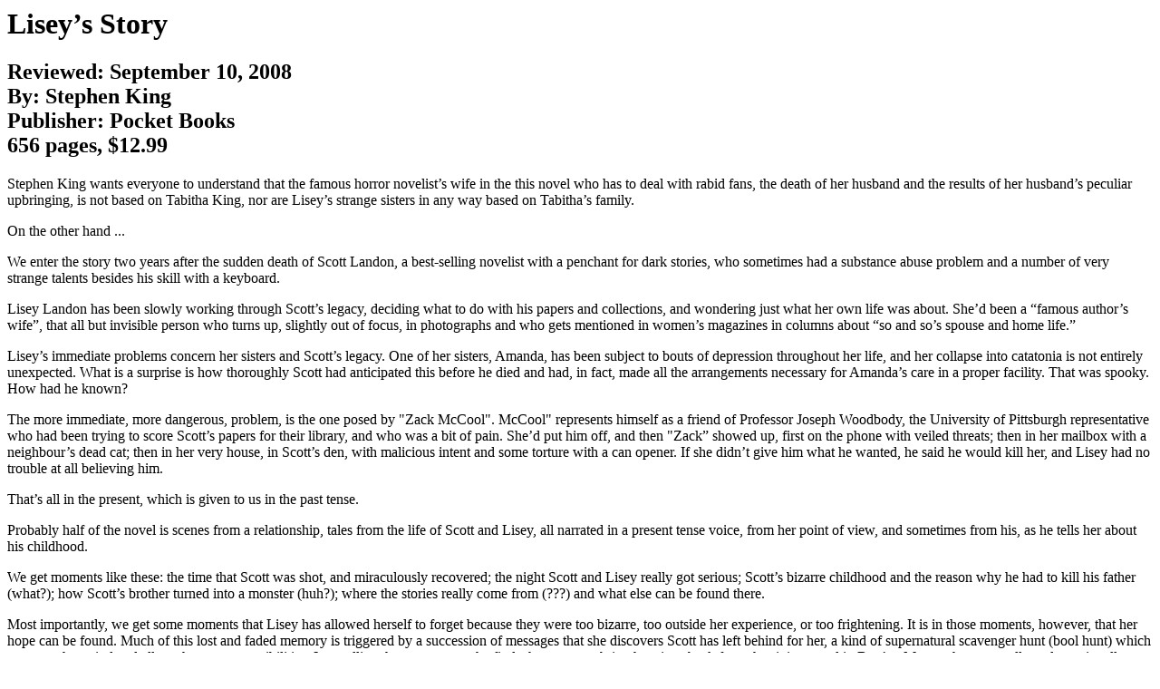

--- FILE ---
content_type: text/html
request_url: https://www.yukonbooks.com/shop/customer/feature_bookends.php?feature_article_id=484&print_preview=1
body_size: 5778
content:


                    
                    <html>
 <head>
  <title>Bookends: Dan Davidson: Lisey&#8217;s Story</title>
 </head>
 <body>
  <h1>Lisey&#8217;s Story</h1>
  <h2>
   Reviewed: September 10, 2008
   <br>
   By: Stephen King
   <br>
   Publisher: Pocket Books
   <br>
   656 pages, $12.99
  </h2>
  <p>Stephen King wants everyone to understand that the famous horror novelist&#8217;s 
  wife in the this novel who has to deal with rabid fans, the death of her husband 
  and the results of her husband&#8217;s peculiar upbringing, is not based on 
  Tabitha King, nor are Lisey&#8217;s strange sisters in any way based on Tabitha&#8217;s 
  family.</p><p>
  On the other hand ...</p><p>
  We enter the story two years after the sudden death of Scott Landon, a best-selling 
  novelist with a penchant for dark stories, who sometimes had a substance abuse 
  problem and a number of very strange talents besides his skill with a keyboard.</p><p>
  Lisey Landon has been slowly working through Scott&#8217;s legacy, deciding 
  what to do with his papers and collections, and wondering just what her own 
  life was about. She&#8217;d been a &#8220;famous author&#8217;s wife&#8221;, 
  that all but invisible person who turns up, slightly out of focus, in photographs 
  and who gets mentioned in women&#8217;s magazines in columns about &#8220;so 
  and so&#8217;s spouse and home life.&#8221;</p><p>
  Lisey&#8217;s immediate problems concern her sisters and Scott&#8217;s legacy. 
  One of her sisters, Amanda, has been subject to bouts of depression throughout 
  her life, and her collapse into catatonia is not entirely unexpected. What is 
  a surprise is how thoroughly Scott had anticipated this before he died and had, 
  in fact, made all the arrangements necessary for Amanda&#8217;s care in a proper 
  facility. That was spooky. How had he known?</p><p>
  The more immediate, more dangerous, problem, is the one posed by &quot;Zack 
  McCool&quot;. McCool&quot; represents himself as a friend of Professor Joseph 
  Woodbody, the University of Pittsburgh representative who had been trying to 
  score Scott&#8217;s papers for their library, and who was a bit of pain. She&#8217;d 
  put him off, and then &quot;Zack&#8221; showed up, first on the phone with veiled 
  threats; then in her mailbox with a neighbour&#8217;s dead cat; then in her 
  very house, in Scott&#8217;s den, with malicious intent and some torture with 
  a can opener. If she didn&#8217;t give him what he wanted, he said he would 
  kill her, and Lisey had no trouble at all believing him.</p><p>
  That&#8217;s all in the present, which is given to us in the past tense. </p><p>
  Probably half of the novel is scenes from a relationship, tales from the life 
  of Scott and Lisey, all narrated in a present tense voice, from her point of 
  view, and sometimes from his, as he tells her about his childhood.</p><p>
  We get moments like these: the time that Scott was shot, and miraculously recovered; 
  the night Scott and Lisey really got serious; Scott&#8217;s bizarre childhood 
  and the reason why he had to kill his father (what?); how Scott&#8217;s brother 
  turned into a monster (huh?); where the stories really come from (???) and what 
  else can be found there.</p><p>
  Most importantly, we get some moments that Lisey has allowed herself to forget 
  because they were too bizarre, too outside her experience, or too frightening. 
  It is in those moments, however, that her hope can be found. Much of this lost 
  and faded memory is triggered by a succession of messages that she discovers 
  Scott has left behind for her, a kind of supernatural scavenger hunt (bool hunt) 
  which opens up her mind and allows her to see possibilities. In recalling those 
  moments she finds the power to bring her sister back from the sinister pool 
  in Boo&#8217;ya Moon where mentally and emotionally disturbed people are lured 
  into immobility in that other world that Scott had once taught her to visit.</p><p>
  Lisey also needs this power, and every ounce of courage she has, to dispose 
  of McCool&quot;. She has to rise to the occasion, SOWISA (strap on whenever 
  it seems appropriate) as Scott used to say, and find the strength to make everything 
  okay.</p><p>
  King has written about the lives of writers several times now, but each take 
  is a little different and each metaphor for the act of creation reveals a new 
  facet of the thing it describes. In Misery, writing was like falling through 
  a hole in the paper. In other books his writer/heroes have talked about being 
  &#8220;in the zone&#8221;. In The Dark Tower saga there was a strong suggestion 
  that the writer is somehow a conduit for the telling of events that actually 
  have happened or are happening elsewhere or elsewhen.</p><p>
  There&#8217;s also a sense that the creative life is just a hairsbreadth away 
  from insanity (The Dark Half and The Secret Garden), but somehow one is left 
  with the impression that writing can also be something of a salvation. Certainly, 
  in this book, it is writing that saves Scott Landon from succumbing to the darkness 
  that that took his brother and his father. </p><p>
  It is in his final bit of writing, stored in a place where Lisey could find 
  it only if she regained the ability to go there, that Scott finally explains 
  his childhood to her. This frees her from the stasis she has been in since he 
  died, and brings the book to a peaceful end. Stephen King believes in redemption, 
  but in his stories you have to want it and you have to work at it.</p>
 </body>
</html>